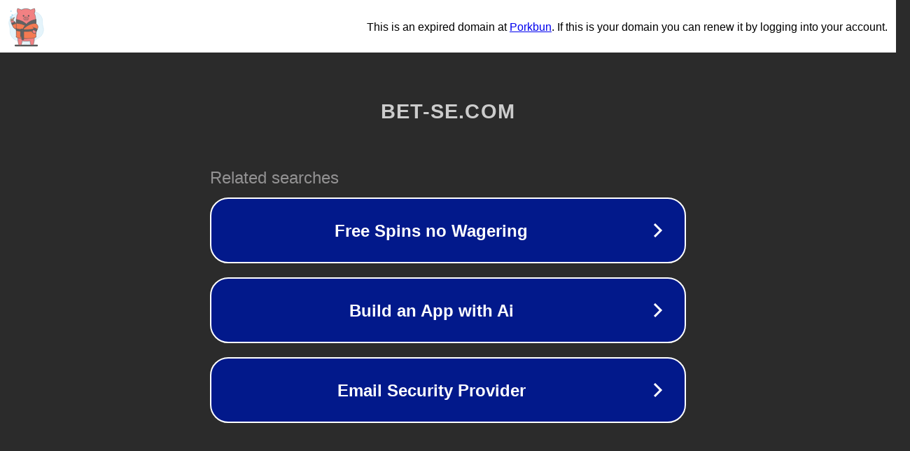

--- FILE ---
content_type: text/html; charset=utf-8
request_url: https://bet-se.com/lettlands-skelettlag-for-att-bojkotta-varldsmasterskap-i-ryssland/
body_size: 1122
content:
<!doctype html>
<html data-adblockkey="MFwwDQYJKoZIhvcNAQEBBQADSwAwSAJBANDrp2lz7AOmADaN8tA50LsWcjLFyQFcb/P2Txc58oYOeILb3vBw7J6f4pamkAQVSQuqYsKx3YzdUHCvbVZvFUsCAwEAAQ==_kg/g4bb7KiA8YPVo0ZgKtyYkFPHsDcrv7rM9461ydUiKIfpIy0UWrvazdw0NR9jxyINdj5X+iw2wVUlgiKSI8A==" lang="en" style="background: #2B2B2B;">
<head>
    <meta charset="utf-8">
    <meta name="viewport" content="width=device-width, initial-scale=1">
    <link rel="icon" href="[data-uri]">
    <link rel="preconnect" href="https://www.google.com" crossorigin>
</head>
<body>
<div id="target" style="opacity: 0"></div>
<script>window.park = "[base64]";</script>
<script src="/bDHAmxLay.js"></script>
</body>
</html>
